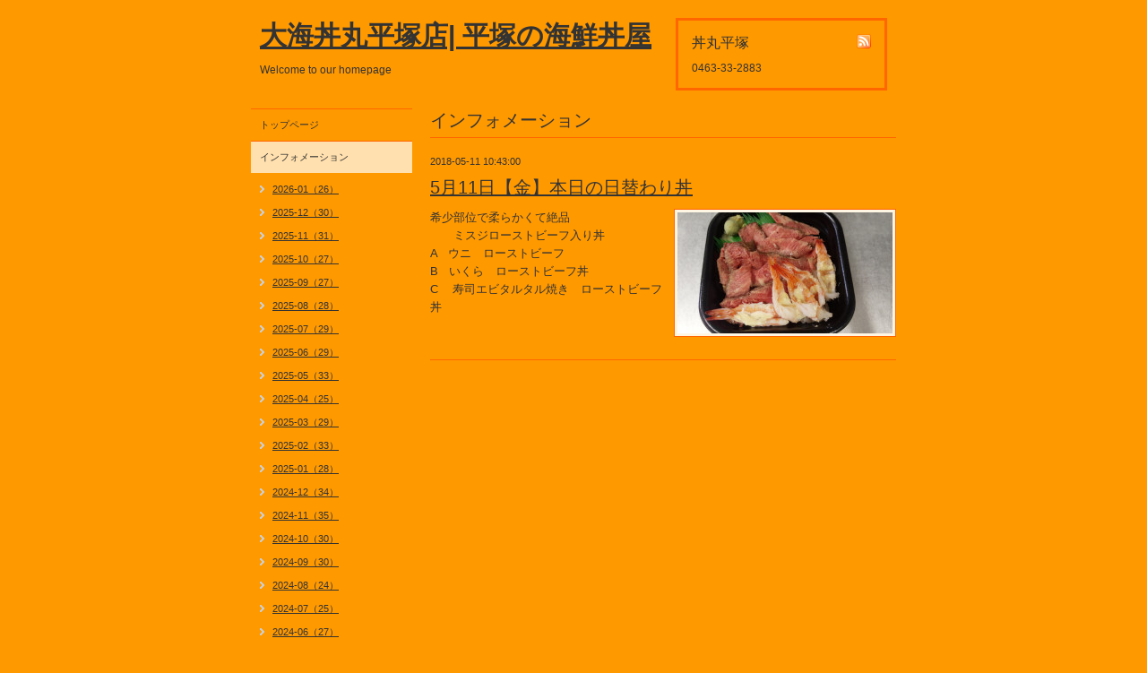

--- FILE ---
content_type: text/html; charset=utf-8
request_url: https://donmaru-hiratsuka.com/info/2046980
body_size: 2835
content:
<!DOCTYPE html PUBLIC "-//W3C//DTD XHTML 1.0 Transitional//EN" "http://www.w3.org/TR/xhtml1/DTD/xhtml1-transitional.dtd">
<html xmlns="http://www.w3.org/1999/xhtml" xml:lang="ja" lang="ja">
<head>
<meta http-equiv="Content-Type" content="text/html; charset=UTF-8" />
<title>5月11日【金】本日の日替わり丼 - 大海丼丸平塚店| 平塚の海鮮丼屋</title>
<meta name="keywords" content="丼丸平塚,海鮮平塚,平塚海鮮,海鮮丼平塚,平塚海鮮丼,マグロ平塚,いくら平塚,ウニ平塚,サーモン平塚,穴子平塚,寿司平塚,平塚寿司,サーモン平塚,平塚サーモン" />
<meta name="description" content="希少部位で柔らかくて絶品　　ミスジローストビーフ入り丼A  ウニ　ローストビーフB  いくら　ローストビーフ丼C  寿司エビタルタル焼き　ローストビーフ丼" />
<meta property="og:title" content="5月11日【金】本日の日替わり丼" />
<meta property="og:image" content="https://cdn.goope.jp/34955/180511151008-5af533c0ca679.jpg" />
<meta property="og:site_name" content="大海丼丸平塚店| 平塚の海鮮丼屋" />
<meta http-equiv="content-style-type" content="text/css" />
<meta http-equiv="content-script-type" content="text/javascript" />

<link rel="alternate" type="application/rss+xml" title="大海丼丸平塚店| 平塚の海鮮丼屋 / RSS" href="/feed.rss" />
<style type="text/css" media="all">@import "/style.css?232039-1542776436";</style>
<script type="text/javascript" src="/js/jquery.js"></script>
<script type="text/javascript" src="/js/tooltip.js"></script>
<script type="text/javascript" src="/js/thickbox.js"></script>
</head>

<body id="info">

<div id="wrapper">
<div id="wrapper_inner">

<!-- ヘッダー部分ここから // -->
<div id="header">
<div id="header_inner">

  <div class="shop_title">
    <div class="shop_rss"><a href="/feed.rss"><img src="/img/icon/rss.png" /></a></div>
    <div class="shop_name">丼丸平塚</div>
    <div class="shop_tel">0463-33-2883</div>
  </div>

  <div class="site_title">
    <h1 class="site_logo"><a href="https://donmaru-hiratsuka.com">大海丼丸平塚店| 平塚の海鮮丼屋</a></h1>
    <div class="site_description">Welcome to our homepage</div>
  </div>

  <br class="clear" />

</div>
</div>
<!-- // ヘッダー部分ここまで -->


<div id="contents">
<div id="contents_inner">


  <!-- メイン部分ここから -->
  <div id="main">
  <div id="main_inner">

    


    
    <!----------------------------------------------

      ページ：インフォメーション

    ---------------------------------------------->
    <h2 class="page_title">インフォメーション</h2>
    <div class="info_area">
    <div class="autopagerize_page_element">

      
      <div class="info">
        <div class="info_date">
          2018-05-11 10:43:00
        </div>
        <div class="info_title">
          <a href="/info/2046980">5月11日【金】本日の日替わり丼</a>
        </div>
        <div class="info_body">
          <a href='//cdn.goope.jp/34955/180511151008-5af533c0ca679.jpg' class='thickbox'><img src='//cdn.goope.jp/34955/180511151008-5af533c0ca679_m.jpg' alt='DSC_1172.jpg'/></a>
          <p>希少部位で柔らかくて絶品</p>
<p>　　ミスジローストビーフ入り丼</p>
<p>A &nbsp; ウニ　ローストビーフ</p>
<p>B &nbsp; いくら　ローストビーフ丼</p>
<p>C &nbsp; &nbsp;寿司エビタルタル焼き　ローストビーフ丼</p>
        <br class="clear" />
        </div>
      </div>
      

    </div>
    </div>
    


    


    


    


    


    


    


    


    


    


  </div>
  </div>
  <!-- // メイン部分ここまで -->

</div>
</div>
<!-- // contents -->


<!-- ナビゲーション部分ここから // -->
<div id="navi">
<div id="navi_inner">
  <ul>
    
    <li><a href="/"  class="navi_top">トップページ</a></li>
    
    <li><a href="/info"  class="navi_info active">インフォメーション</a><ul class="sub_navi">
<li><a href='/info/2026-01'>2026-01（26）</a></li>
<li><a href='/info/2025-12'>2025-12（30）</a></li>
<li><a href='/info/2025-11'>2025-11（31）</a></li>
<li><a href='/info/2025-10'>2025-10（27）</a></li>
<li><a href='/info/2025-09'>2025-09（27）</a></li>
<li><a href='/info/2025-08'>2025-08（28）</a></li>
<li><a href='/info/2025-07'>2025-07（29）</a></li>
<li><a href='/info/2025-06'>2025-06（29）</a></li>
<li><a href='/info/2025-05'>2025-05（33）</a></li>
<li><a href='/info/2025-04'>2025-04（25）</a></li>
<li><a href='/info/2025-03'>2025-03（29）</a></li>
<li><a href='/info/2025-02'>2025-02（33）</a></li>
<li><a href='/info/2025-01'>2025-01（28）</a></li>
<li><a href='/info/2024-12'>2024-12（34）</a></li>
<li><a href='/info/2024-11'>2024-11（35）</a></li>
<li><a href='/info/2024-10'>2024-10（30）</a></li>
<li><a href='/info/2024-09'>2024-09（30）</a></li>
<li><a href='/info/2024-08'>2024-08（24）</a></li>
<li><a href='/info/2024-07'>2024-07（25）</a></li>
<li><a href='/info/2024-06'>2024-06（27）</a></li>
<li><a href='/info/2024-05'>2024-05（30）</a></li>
<li><a href='/info/2024-04'>2024-04（27）</a></li>
<li><a href='/info/2024-03'>2024-03（29）</a></li>
<li><a href='/info/2024-02'>2024-02（28）</a></li>
<li><a href='/info/2024-01'>2024-01（27）</a></li>
<li><a href='/info/2023-12'>2023-12（33）</a></li>
<li><a href='/info/2023-11'>2023-11（25）</a></li>
<li><a href='/info/2023-10'>2023-10（26）</a></li>
<li><a href='/info/2023-09'>2023-09（28）</a></li>
<li><a href='/info/2023-08'>2023-08（29）</a></li>
<li><a href='/info/2023-07'>2023-07（25）</a></li>
<li><a href='/info/2023-06'>2023-06（25）</a></li>
<li><a href='/info/2023-05'>2023-05（22）</a></li>
<li><a href='/info/2023-04'>2023-04（37）</a></li>
<li><a href='/info/2023-03'>2023-03（34）</a></li>
<li><a href='/info/2023-02'>2023-02（27）</a></li>
<li><a href='/info/2023-01'>2023-01（34）</a></li>
<li><a href='/info/2022-12'>2022-12（34）</a></li>
<li><a href='/info/2022-11'>2022-11（27）</a></li>
<li><a href='/info/2022-10'>2022-10（31）</a></li>
<li><a href='/info/2022-09'>2022-09（39）</a></li>
<li><a href='/info/2022-08'>2022-08（34）</a></li>
<li><a href='/info/2022-07'>2022-07（36）</a></li>
<li><a href='/info/2022-06'>2022-06（38）</a></li>
<li><a href='/info/2022-05'>2022-05（32）</a></li>
<li><a href='/info/2022-04'>2022-04（40）</a></li>
<li><a href='/info/2022-03'>2022-03（35）</a></li>
<li><a href='/info/2022-02'>2022-02（29）</a></li>
<li><a href='/info/2022-01'>2022-01（36）</a></li>
<li><a href='/info/2021-12'>2021-12（43）</a></li>
<li><a href='/info/2021-11'>2021-11（38）</a></li>
<li><a href='/info/2021-10'>2021-10（42）</a></li>
<li><a href='/info/2021-09'>2021-09（32）</a></li>
<li><a href='/info/2021-08'>2021-08（38）</a></li>
<li><a href='/info/2021-07'>2021-07（44）</a></li>
<li><a href='/info/2021-06'>2021-06（40）</a></li>
<li><a href='/info/2021-05'>2021-05（41）</a></li>
<li><a href='/info/2021-04'>2021-04（42）</a></li>
<li><a href='/info/2021-03'>2021-03（41）</a></li>
<li><a href='/info/2021-02'>2021-02（33）</a></li>
<li><a href='/info/2021-01'>2021-01（31）</a></li>
<li><a href='/info/2020-12'>2020-12（39）</a></li>
<li><a href='/info/2020-11'>2020-11（35）</a></li>
<li><a href='/info/2020-10'>2020-10（44）</a></li>
<li><a href='/info/2020-09'>2020-09（40）</a></li>
<li><a href='/info/2020-08'>2020-08（36）</a></li>
<li><a href='/info/2020-07'>2020-07（34）</a></li>
<li><a href='/info/2020-06'>2020-06（39）</a></li>
<li><a href='/info/2020-05'>2020-05（43）</a></li>
<li><a href='/info/2020-04'>2020-04（38）</a></li>
<li><a href='/info/2020-03'>2020-03（37）</a></li>
<li><a href='/info/2020-02'>2020-02（33）</a></li>
<li><a href='/info/2020-01'>2020-01（39）</a></li>
<li><a href='/info/2019-12'>2019-12（34）</a></li>
<li><a href='/info/2019-11'>2019-11（34）</a></li>
<li><a href='/info/2019-10'>2019-10（43）</a></li>
<li><a href='/info/2019-09'>2019-09（37）</a></li>
<li><a href='/info/2019-08'>2019-08（38）</a></li>
<li><a href='/info/2019-07'>2019-07（32）</a></li>
<li><a href='/info/2019-06'>2019-06（36）</a></li>
<li><a href='/info/2019-05'>2019-05（35）</a></li>
<li><a href='/info/2019-04'>2019-04（32）</a></li>
<li><a href='/info/2019-03'>2019-03（42）</a></li>
<li><a href='/info/2019-02'>2019-02（43）</a></li>
<li><a href='/info/2019-01'>2019-01（40）</a></li>
<li><a href='/info/2018-12'>2018-12（40）</a></li>
<li><a href='/info/2018-11'>2018-11（39）</a></li>
<li><a href='/info/2018-10'>2018-10（41）</a></li>
<li><a href='/info/2018-09'>2018-09（40）</a></li>
<li><a href='/info/2018-08'>2018-08（42）</a></li>
<li><a href='/info/2018-07'>2018-07（30）</a></li>
<li><a href='/info/2018-06'>2018-06（41）</a></li>
<li><a href='/info/2018-05'>2018-05（39）</a></li>
<li><a href='/info/2018-04'>2018-04（40）</a></li>
<li><a href='/info/2018-03'>2018-03（40）</a></li>
<li><a href='/info/2018-02'>2018-02（43）</a></li>
<li><a href='/info/2018-01'>2018-01（40）</a></li>
<li><a href='/info/2017-12'>2017-12（34）</a></li>
<li><a href='/info/2017-11'>2017-11（40）</a></li>
<li><a href='/info/2017-10'>2017-10（44）</a></li>
<li><a href='/info/2017-09'>2017-09（42）</a></li>
<li><a href='/info/2017-08'>2017-08（37）</a></li>
<li><a href='/info/2017-07'>2017-07（38）</a></li>
<li><a href='/info/2017-06'>2017-06（44）</a></li>
<li><a href='/info/2017-05'>2017-05（40）</a></li>
<li><a href='/info/2017-04'>2017-04（43）</a></li>
<li><a href='/info/2017-03'>2017-03（46）</a></li>
<li><a href='/info/2017-02'>2017-02（36）</a></li>
<li><a href='/info/2017-01'>2017-01（45）</a></li>
<li><a href='/info/2016-12'>2016-12（45）</a></li>
<li><a href='/info/2016-11'>2016-11（41）</a></li>
<li><a href='/info/2016-10'>2016-10（42）</a></li>
<li><a href='/info/2016-09'>2016-09（42）</a></li>
<li><a href='/info/2016-08'>2016-08（44）</a></li>
<li><a href='/info/2016-07'>2016-07（34）</a></li>
<li><a href='/info/2016-06'>2016-06（27）</a></li>
<li><a href='/info/2016-05'>2016-05（3）</a></li>
<li><a href='/info/2016-04'>2016-04（1）</a></li>
</ul>
</li>
    
    <li><a href="/menu"  class="navi_menu">メニュー</a></li>
    
    <li><a href="/calendar"  class="navi_calendar">カレンダー</a></li>
    
    <li><a href="/about"  class="navi_about">店舗情報</a></li>
    
    <li><a href="/coupon"  class="navi_coupon">クーポン</a></li>
    
    <li><a href="/free/parking"  class="navi_free free_177093">駐車場について</a></li>
    
  </ul>
  <br class="clear" />
</div>
<!-- ナビゲーションパーツここから // -->

<!-- // ナビゲーションパーツここまで -->
</div>
<!-- // ナビゲーション部分ここまで -->


<!-- サイドバー部分ここから // -->
<div id="sidebar">
<div id="sidebar_inner">

  <div class="today_area">
    <div class="today_title">2026.02.01 Sunday</div>
    
  </div>

  <div class="qr_area">
    <div class="qr_title">携帯サイト</div>
    <div class="qr_img"><img src="//r.goope.jp/qr/donmaru-hiratuka"width="100" height="100" /></div>
  </div>

  <div class="counter_area">
    <div class="counter_title">カウンター</div>
    <div class="counter_today">
      Today: <span class="num">314</span>
    </div>
    <div class="counter_yesterday">
      Yesterday: <span class="num">1717</span>
    </div>
    <div class="counter_total">
      Total: <span class="num">3655274</span>
    </div>
  </div>

</div>
</div>
<!-- // サイドバー部分ここまで -->


<!-- フッター部分ここから // -->
<div id="footer">
<div id="footer_inner">

  <div class="copyright">
    &copy;2026 <a href="https://donmaru-hiratsuka.com">丼丸平塚</a>. All Rights Reserved.
  </div>

  <div class="powered_sns">
    <span class="powered">
      Powered by 
      <a href="https://goope.jp/">グーペ</a> / <a href="https://admin.goope.jp/">Admin</a>
    </span>
    <span class="social_wrap">   
      

           

      
      <a href="https://www.instagram.com/donmaruhiratsuka/" target="_blank">
        <span class="icon-instagram"></span>
      </a>
         
    </span>                   
  </div>

  <br class="clear" />

</div>
</div>
<!-- // フッター部分ここまで -->

</div>
</div>

</body>
</html>


--- FILE ---
content_type: text/css; charset=utf-8
request_url: https://donmaru-hiratsuka.com/style.css?232039-1542776436
body_size: 5281
content:
/* -----------------------------------------

  Goope Style / Simple
  2011.09.06
  paperboy&co.

----------------------------------------- */

* {
	margin: 0;
	padding: 0;
	}


img {
	border: none;
	vertical-align: middle;
	}

br.clear {
	font-size: 0;
	line-height: 0;
	clear: both;
	}




/* ---------------------------------

	センタリング
	2カラム
	左ナビゲーション

--------------------------------- */

div#wrapper {
	width: 760px;
	margin: 0 auto;
	}

div#main {
	float: right;
	width: 540px;
	}

div#navi {
	float: left;
	width: 200px;
	}

div#sidebar {
	float: left;
	clear: left;
	width: 200px;
	}

div#footer {
	clear: both;
	width: 100%;
	}







/* --------------------------------------
	HTML再定義
--------------------------------------- */
body {
  background: #ff9900;
  color: #333333;
  font-size: 13px;
  font-family: arial,'hiragino kaku gothic pro','ヒラギノ角ゴ pro w3','ＭＳ Ｐゴシック';
  word-wrap: break-word;
  background-image: none;
}



a:link {
	color: #333333;
	text-decoration: underline;
	}
a:visited {
	color: #333333;
	text-decoration: underline;
	}
a:hover {
	color: #000000;
	text-decoration: none;
	}
a:active {
	color: #000000;
	text-decoration: none;
	outline: none;
	position: relative;
	top: 1px;
	}


/* --------------------------------------
	テーマ別レイアウト
--------------------------------------- */

#wrapper {
	}
	#wrapper_inner {
		margin: 0 10px;
		}

	#header {
		padding: 20px 0;
		}
		#header_inner {
			margin: 0 10px;
			}

		#contents {
			}

		#main {
			margin-bottom: 20px;
			}
			#main_inner {
				margin: 0 10px;
				}

		#navi {
			margin-bottom: 20px;
			}
			#navi_inner {
				margin: 0 10px;
				}
			#navi_parts {
				margin: 10px 0px;
				}
			.navi_parts_detail {
				margin-bottom:5px;
				text-align:center;
				}

		#sidebar {
			margin-bottom: 20px;
			}
			#sidebar_inner {
				margin: 0 10px;
				}

	#footer {
		padding: 10px 0;
		border-top: 2px solid #ff6600;
		}
		#footer_inner {
			margin: 0 10px;
			}

  .line-it-button {
    padding-bottom: 10px;
  }

/* --------------------------------------
	ヘッダー
--------------------------------------- */

.shop_title {
	float: right;
	margin: 0 10px 0 0;
	padding: 15px;
	width: 200px;
	border: 3px solid #ff6600;
	}
.shop_rss {
  width: 16px;
  height: 16px;
  float: right;
  margin: 0 0 0 20px;
}
.shop_name {
  font-size: 16px;
  margin: 0 0 10px 0;
}

.shop_tel {
  font-size: 12px;
}


.site_title {
	float: left;
	margin: 0 0 0 10px;
	}
	h1.site_logo {
		font-size: 30px;
		}
		h1.site_logo a {
			}
.site_description {
  font-size: 12px;
  margin-top: 10px;
}




/* --------------------------------------
	メイン
--------------------------------------- */

#main h2.page_title {
	font: 20px 'Georgia';
	margin: 0 0 20px 0;
	padding: 0 0 5px 0;
	border-bottom: 1px solid #ff6600;
	color: #333333;
	}


/* --------------------------------------
	#ナビゲーション
--------------------------------------- */

	#navi ul {
		margin: 0;
		list-style-type: none;
		border-top: 1px solid #ff6600;
		}
		#navi ul li {
			border-bottom: 1px solid #ff6600;
			}

			#navi ul li a {
				height: 100%;
				display: block;
				margin: 0 0 0 0;
				padding: 10px 10px 10px 10px;
				font-size: 11px;
				text-decoration: none;
				background: #ff9900;
				}

			#navi ul li a.navi_top {
				background: #ff9900;
				}
			#navi ul li a.navi_info {
				background: #ff9900;
				}
			#navi ul li a.navi_calendar {
				background: #ff9900;
				}
			#navi ul li a.navi_menu {
				background: #ff9900;
				}
			#navi ul li a.navi_photo {
				background: #ff9900;
				}
			#navi ul li a.navi_about {
				background: #ff9900;
				}
			#navi ul li a.navi_contact {
				background: #ff9900;
				}
			#navi ul li a.navi_free {
				background: #ff9900;
				}
			#navi ul li a.navi_links {
				background: #ff9900;
				}
            #navi ul li a.navi_melmaga {
                background: #ff9900;
                }
            #navi ul li a.navi_coupon {
                background: #ff9900;
                }
            #navi ul li a.navi_recruit {
                background: #ff9900;
                }
            #navi ul li a.navi_reservation {
                background: #ff9900;
                }



			#navi ul li a:hover {
				background-color: #fff5e3;
				}

			body#top #navi ul li a.navi_top {
				background: #ffe0ae;
				}
			body#info #navi ul li a.navi_info {
				background: #ffe0ae;
				}
			body#calendar #navi ul li a.navi_calendar {
				background: #ffe0ae;
				}
			body#menu #navi ul li a.navi_menu {
				background: #ffe0ae;
				}
			body#photo #navi ul li a.navi_photo {
				background: #ffe0ae;
				}
			body#about #navi ul li a.navi_about {
				background: #ffe0ae;
				}
			body#contact #navi ul li a.navi_contact {
				background: #ffe0ae;
				}
			body#free #navi ul li a.navi_free {
				background: #ffe0ae;
				}
            body#melmaga #navi ul li a.navi_melmaga {
                background: #ffe0ae;
                }
            body#coupon #navi ul li a.navi_coupon {
                background: #ffe0ae;
                }
            body#recruit #navi ul li a.navi_recruit {
                background: #ffe0ae;
                }
            body#reservation #navi ul li a.navi_reservation {
                background: #ffe0ae;
                }

	#navi ul.sub_navi {
		margin: 10px 0;
		border-top: none;
		}
		#navi ul.sub_navi li {
			margin: 0 0 10px 0;
			border-bottom: none;
			}
		#navi ul.sub_navi li a {
			display: inline-block;
			padding: 0 0 0 24px;
			font-size: 11px;
			background: url(/img/list/nomal.gif) no-repeat 10px 3px;
			text-decoration: underline;
			}
		#navi ul.sub_navi li a:hover {
			background: url(/img/list/hover.gif) no-repeat 10px 3px;
			}

	/* フリーページナビゲーション用 */
	
    a.navi_free{
        background-color: #ff9900 !important;

        
    }

    a.navi_free:hover {
        background-color: #fff5e3 !important;

        
    }

    body.id_177093 a.free_177093 {
        background-color: #ffe0ae !important;

        color: #333333 !important;

    }



/* --------------------------------------
	サイドバー
--------------------------------------- */

/* today */
.today_area {
  border: 3px solid #ff6600;
  padding: 10px;
}


	.today_title {
		font-size: 12px;
		font-weight: bolder;
		text-align: center;
		}

	.today_schedule {
		margin: 10px 0 0 0;
		padding: 10px 0 0 0;
		border-top: 1px solid #ff6600;
		}
		.today_schedule_title {
			margin: 0 0 5px 0;
			font-size: 12px;
			}
		.today_schedule_body {
			font-size: 11px;
			}

/* QRコード */
.qr_area {
  border: 3px solid #ff6600;
  margin: 10px 0;
  padding: 10px;
}


	.qr_title {
		font-size: 12px;
		font-weight: bolder;
		text-align: center;
		margin: 0 0 10px 0;
		}

	.qr_img {
		text-align: center;
		}


/* カウンター */
.counter_area {
  border: 3px solid #ff6600;
  margin: 10px 0;
  padding: 10px;
}

	.counter_title {
		font-size: 12px;
		font-weight: bolder;
		text-align: center;
		margin: 0 0 10px 0;
		}
	.counter_today {
		}
		.counter_today span.num {
			font-weight: bolder;
			}
	.counter_yesterday {
		}
		.counter_yesterday span.num {
			font-weight: bolder;
			}
	.counter_total {
		}
		.counter_total span.num {
			font-weight: bolder;
			}


/* --------------------------------------
    #フッター
--------------------------------------- */
.copyright {
  margin: 10px;
  float: left;
  font-size: 11px;
}
.powered {
}

    .powered_sns {
        margin: 10px;
        float: right;
        font-size: 11px;
        }

/* --------------------------------------
  ソーシャルアイコン
--------------------------------------- */

@font-face {
    font-family: 'icomoon';
    src: url('/css/social-icon-fonts/social-icon.eot?3koa62');
    src: url('/css/social-icon-fonts/social-icon.eot?3koa62#iefix') format('embedded-opentype'),
         url('/css/social-icon-fonts/social-icon.ttf?3koa62') format('truetype'),
         url('/css/social-icon-fonts/social-icon.woff?3koa62') format('woff'),
         url('/css/social-icon-fonts/social-icon.svg?3koa62#icomoon') format('svg');
    font-weight: normal;
    font-style: normal;
    }

[class^="icon-"], [class*=" icon-"] {
    /* use !important to prevent issues with browser extensions that change fonts */
    font-family: 'icomoon' !important;
    speak: none;
    font-style: normal;
    font-weight: normal;
    font-variant: normal;
    text-transform: none;
    line-height: 1;

    /* Better Font Rendering =========== */
    -webkit-font-smoothing: antialiased;
    -moz-osx-font-smoothing: grayscale;
    }

.icon-instagram:before {
    content: "\e900";
    }

.icon-facebook:before {
    content: "\e901";
    }

.icon-twitter:before {
    content: "\e902";
    }

.social_wrap {
    font-size: 16px;
    margin: 0 0 0 10px;
    }

.social_wrap a:link {
    color: #333333;
    text-decoration: none;
    }



/* --------------------------------------
	トップ
--------------------------------------- */

.welcome_area {
	margin-bottom: 20px;
	}
	.slideshow {
		margin: 0 0 20px 0;
		padding: 10px;
		background: #fff5e3;
		}
	.message {
		font-size: 13px;
		line-height: 20px;
		padding: 10px;
		}

.information_area {
	}
	.information_area ul {
		margin: 10px 0 20px 20px;
		}
		.information_area ul li {
			margin: 10px 0 0 0;
			}


/* --------------------------------------
	インフォメーション
--------------------------------------- */

.info_area {
	}

	.info {
		margin: 0 0 20px 0;
		padding: 0 0 20px 0;
		border-bottom: 1px solid #ff6600;
		}

		.info_date {
			font-size: 11px;
			margin: 0 0 10px 0;
			}
		.info_title {
			font-size: 20px;
			margin: 0 0 10px 0;
			}
		.info_body {
			font-size: 13px;
			line-height: 20px;
			}
			.info_body img {
				float: right;
				margin: 0 0 5px 5px;
				padding: 3px;
				border: 1px solid #ff6600;
				background: #fff5e3;
				}
			.info_body img:hover {
				border: 1px solid #ff6600;
				background: #ffe0ae;
				}


/* --------------------------------------
	カレンダー
--------------------------------------- */

.calendar_area {
	margin: 0 0 20px 0;
	}

	.calendar_header {
		margin: 0 0 20px 0;
		text-align: center;
		}

	.table_calendar {
		}
		.table_calendar th {
			text-align: center;
			font-size: 10px;
			border-bottom: 1px solid #ff6600;
			padding: 0 0 5px 0;
			}
			.table_calendar th.sun {
				color: #ff3355;
				}
			.table_calendar th.sat {
				color: #0066cc;
				}
		.table_calendar td {
			border-bottom: 1px solid #ff6600;
			border-left: 1px solid #ff6600;
			width: 14%;
			height: 70px;
			text-align: center;
			padding: 0 0 5px 0;
			}
			.table_calendar td:hover {
				background: #fff5e3;
				}
				.table_calendar td img {
					padding: 2px;
					}
				.table_calendar td img:hover {
					border: 2px solid #ff6600;
					padding: 0;
					}

			.table_calendar td.sun {
				}
			.table_calendar td.sat {
				border-right: 1px solid #ff6600;
				}
			.table_calendar td p.day {
				font-size: 14px;
				line-height: 14px;
				margin: 2px 5px 0 5px;
				padding: 0;
				text-align: right;
				}
				.table_calendar td.sun p.day {
					color: #ff3355;
					}
				.table_calendar td.sat p.day {
					color: #0066cc;
					}

.schedule_area {
	}
	.schedule {
		margin: 0 0 20px 0;
		}
		.schedule_date {
			font-size: 12px;
			color: #333333;
			margin: 0 0 10px 0;
			padding: 0 0 5px 5px;
			border-bottom: 1px solid #ff6600;
			}
		.schedule ul {
			margin: 0 0 0 40px;
			}
			.schedule ul li {
				margin: 5px 0;
				font-size: 13px;
				line-height: 20px;
				}
				.schedule_time {
					font-size: 12px;
					}
				.schedule_title {
					font-size: 14px;
					}


	.schedule_detail {
		margin: 0 0 20px 0;
		padding: 0 0 20px 0;
		border-bottom: 1px solid #ff6600;
		}

		.schedule_detail_date {
			font-size: 11px;
			margin: 0 0 10px 0;
			}
		.schedule_detail_category {
			font-size: 12px;
			margin: 0 0 10px 0;
			}
		.schedule_detail_title {
			font-size: 20px;
			margin: 0 0 10px 0;
			}
		.schedule_detail_body {
			font-size: 13px;
			line-height: 20px;
			}
			.schedule_detail_body img {
				float: right;
				margin: 0 0 5px 5px;
				padding: 3px;
				border: 1px solid #ff6600;
				background: #fff5e3;
				}
			.schedule_detail_body img:hover {
				border: 1px solid #ff6600;
				background: #ffe0ae;
				}


/* --------------------------------------
	メニュー
--------------------------------------- */

.menu_area {
	margin-bottom: 20px;
	border-bottom: 1px solid #ff6600;
	}

	.menu_list {
		margin: 0 0 20px 0;
		padding: 15px;
		border: 1px solid #ff6600;
		}

	.menu_category {
		margin: 0 0 0 0;
		padding: 0 0 5px 0;
		border-bottom: 1px solid #ff6600;
		font-size: 14px;
		}

	.menu {
		padding: 0 10px 10px 10px;
		border-bottom: 1px solid #ff6600;
		}

		.menu_price {
			float: right;
			font-size: 14px;
			font-weight: bolder;
			line-height: 24px;
			margin-top: 10px;
			}
		.menu_title {
			float: left;
			font-size: 14px;
			font-weight: bolder;
			line-height: 24px;
			margin-top: 10px;
			}

		.menu_body {
			clear: both;
			font-size: 12px;
			line-height: 18px;
			width: 100%;
			}
			.menu_body img {
				float: left;
				margin: 0 10px 0 0;
				padding: 3px;
				border: 1px solid #ff6600;
				background: #fff5e3;
				}
			.menu_photo img:hover {
				border: 1px solid #ff6600;
				background: #ffe0ae;
				}


/* --------------------------------------
	フォトギャラリー
--------------------------------------- */

.photo_area {
	margin-bottom: 20px;
	}

	.album {
		margin: 0 0 20px 0;
		padding: 10px 0 10px 0px;
		}

	.album_title {
		margin: 0 0 10px 0;
		padding: 0 0 5px 0;
		border-bottom: 1px solid #ff6600;
		font-size: 14px;
		}

		.album img {
			margin: 3px;
			padding: 1px;
			border: 1px solid #ff6600;
			background: #fff5e3;
			}
			.album img:hover {
				border: 1px solid #ff6600;
				background: #ffe0ae;
				}

	.photo {
		margin: 0 0 20px 0;
		padding: 0 0 20px 0;
		border-bottom: 1px solid #ff6600;
		}

		.photo_image {
			margin: 0 0 5px 0;
			text-align: center;
			}
			.photo_image img {
				background: #fff;
				border: 1px solid #ff6600;
				padding: 7px;
				}

		.photo_date {
			font-size: 10px;
			margin: 0 0 0px 0;
			text-align: right;
			}

		.photo_title {
			font-size: 14px;
			margin: 0 0 10px 0;
			}

		.photo_body {
			font-size: 12px;
			line-height: 20px;
			}


/* --------------------------------------
	クーポン
--------------------------------------- */

.coupon_area {
	}

	.coupon {
		padding: 10px;
		margin-bottom: 20px;
		border: 1px solid #ff6600;
		}

		.coupon_image {
			}
			.coupon_image img {
				margin-bottom: 10px;
				}

		.coupon_qr {
			width: 110px;
			float: left;
			}

		.coupon_body {
			}

		.coupon_title {
			margin-bottom: 10px;
			font-size: 14px;
			}

		.coupon_body ul {
			}
			.coupon_body ul li {
				list-style-type: none;
				}
			.coupon_body ul li span {
				font-weight: bolder;
				}


/* --------------------------------------
	店舗情報
--------------------------------------- */

.about_area {
	}

	.map {
		width: 500px;
		margin: 0 0 10px 0;
		padding: 10px;
		background: #ffe0ae;
		}

	.detail {
		margin: 0 0 10px 0;
		}

		.table_detail {
			border-top: 1px solid #ff6600;
			}
			.table_detail th {
				text-align: right;
				white-space: nowrap;
				padding: 10px;
				border-bottom: 1px solid #ff6600;
				font-size: 11px;
				}
			.table_detail td {
				padding: 10px;
				border-bottom: 1px solid #ff6600;
				border-left: 1px solid #ff6600;
				}


/* --------------------------------------
	お問い合わせ
--------------------------------------- */

.contact_area {
	margin: 0px 0px 10px 0px;
	border: 0px;
	padding:0px;
	display: block;
	clear: both;
	overflow: hidden;
	line-height: 17px;
	}

.contact_message {
	padding: 0px 0px 20px 10px;
	font-size: 12px;
	line-height: 30px;
	}

.contact_form {
	margin: 0px;
	padding: 0px 0px 0px 5px;
	}

		.contact_area label {
			margin: 0px 0px 5px 0px;
			}

		.contact_area input {
			margin: 0px 5px 0px 0px;
			font-size: 14px;
			padding: 5px;
			vertical-align: middle;
			}

		.contact_area textarea {
			margin: 0px;
			font-size: 14px;
			padding: 5px;
			}

		.contact_name {
			width: 100px;
			margin: 0px;
			padding: 0px;
			}
		.contact_email {
			width: 200px;
			margin: 0px;
			padding: 0px;
			}
		.contact_tel {
			width: 200px;
			margin: 0px;
			padding: 0px;
			}
		.contact_body {
			width: 400px;
			height: 100px;
			margin: 0px;
			padding: 0px;
			}

		.button_area {
			text-align: center;
			padding: 5px 0px;
			}
			.button {
				}

		.contact_small {
			width: 100px;
			margin: 0px;
			padding: 0px;
			}
		.contact_medium {
			width: 200px;
			margin: 0px;
			padding: 0px;
			}
		.contact_large {
			height: 100px;
			width: 400px;
			margin: 0px;
			padding: 0px;
			}

		.checkbox {
			margin: 0px;
			display: block;
			clear: both;
			padding: 0px 0px 5px 0px;
			}
			.checkbox input {
				display: inline;
				float: left;
				font-size: 14px;
				margin: 0px 5px 0px 0px;
				padding: 5px;
				width: 13px;
				border: none;
				}
			.checkbox label {
				display: block;
				width: 460px;
				float: left;
				margin: 0px 0px 5px 0px;
				}

		.radio {
			margin: 0px;
			display: block;
			clear: both;
			padding: 0px 0px 5px 0px;
			}
			.radio input {
				display: inline;
				float: left;
				font-size: 14px;
				margin: 0px 5px 0px 0px;
				padding: 5px;
				width: 13px;
				border: none;
				}
			.radio span {
				display: block;
				width: 460px;
				float: left;
				margin: 0px 0px 5px 0px;
				}


/* --------------------------------------
    予約ページ
--------------------------------------- */
.reservation_area {
    margin: 0px 0px 10px 0px;
    border: 0px;
    padding:0px;
    display: block;
    clear: both;
    overflow: hidden;
    line-height: 17px;
    }


.reservation_message {
    padding: 0px 0px 20px 10px;
    font-size: 12px;
    line-height: 30px;
    }

.reservation_form {
    margin: 0px;
    padding: 0px 0px 0px 5px;
}
    .reservation_form .reservation_area label {
        margin: 0px 0px 5px 0px;
        }
    .reservation_form .reservation_area input {
        margin: 0px 5px 0px 0px;
        font-size: 14px;
        padding: 5px;
        vertical-align: middle;
        }

    .reservation_form .reservation_area textarea {
        margin: 0px;
        font-size: 14px;
        padding: 5px;
        }
    .reservation_form .reservation_name {
        width: 100px;
        margin: 0px;
        padding: 0px;
        }
    .reservation_form .reservation_email {
        width: 200px;
        margin: 0px;
        padding: 0px;
        }
    .reservation_form .reservation_tel {
        width: 200px;
        margin: 0px;
        padding: 0px;
        }
    .reservation_form .reservation_memo {
        width: 400px;
        height: 100px;
        margin: 0px;
        padding: 0px;
        }
    .reservation_form .button_area {
        text-align: center;
        padding: 5px 0px;
        }
        .button {
            }
    .reservation_form .reservation_small {
        width: 100px;
        margin: 0px;
        padding: 0px;
        }
    .reservation_form .reservation_medium {
        width: 200px;
        margin: 0px;
        padding: 0px;
        }
    .reservation_form .reservation_large {
        height: 100px;
        width: 400px;
        margin: 0px;
        padding: 0px;
        }

.reservation_info .reservation_tel_number {
    background: url(/img/menu/tel.gif) no-repeat 0 0;
    font-family: Arial Black;
    font-size: 16px;
    font-weight: bold;
    padding: 3px 5px 5px 30px;
    margin-top: 0px;
}
.reservation_info .reservation_tel_time {
    border: 1px solid #DD6669;
    padding: 10px;
}
.reservation_list .reservation_title {
    font-size: 14px;
    font-weight: bolder;
    line-height: 24px;
    padding: 10px 0;
}



/* --------------------------------------
	pager
--------------------------------------- */

.pager {
	text-align: center;
	white-space: nowrap;
	padding: 5px 0;
	font-size: 16px;
	line-height: 16px;
	font-family: Arial;
	}

	.pager a {
		margin: 0 2px;
		padding: 3px 5px;
		text-decoration: underline;
		}
		.pager a:hover {
			text-decoration: none;
			}

	.pager a.next {
		margin: 0 2px;
		padding: 3px 5px;
		text-decoration: none;
		}
		.pager a.next:hover {
			text-decoration: none;
			}

	.pager a.chk {
		margin: 0 2px;
		padding: 3px 5px;
		background: #ff9900;
		color: #333333;
		text-decoration: none;
		}


/*--------------------------------
	AutoPagerize
--------------------------------*/

.autopagerize_page_element {
	clear: both;
	}

#main hr {
	border: none;
	margin-top: 20px;
	}
.autopagerize_link {
	margin-bottom: 20px;
	}



/*--------------------------------
	Slide
--------------------------------*/

#mySlideshow {
	width: 500px;
	height: 300px;
	z-index:5;
	margin: 0 auto;
	}

.jdSlideshow {
	display: none;
	overflow: hidden;
	position: relative;
	}

.jdSlideshow img {
	border: 0;
	margin: 0;
	}

.jdSlideshow .slideElement {
	width: 100%;
	height: 100%;
	background-color: #000;
	background-repeat: no-repeat;
	}

.jdSlideshow .loadingElement {
	width: 100%;
	height: 100%;
	position: absolute;
	left: 0;
	top: 0;
	background-color: #000;
	background-repeat: no-repeat;
	background-position: center center;
	background-image: url(/img/loading.gif);
	}

.jdSlideshow .slideInfoZone {
	position: absolute;
	z-index: 10;
	width: 100%;
	margin: 0px;
	left: 0;
	bottom: 0;
	height: 30px;
	background: #333;
	color: #fff;
	text-indent: 0;
	}

.jdSlideshow .slideInfoZone div {
	padding: 0;
	font-size: 11px;
	margin: 8px 10px 0 8px;
	color: #fff;
	}

.jdSlideshow .slideInfoZone p {
	padding: 0;
	font-size: 12px;
	font-weight: bold;
	margin: 8px 0 0 0;
	color: #fff;
	}

.jdSlideshow a {
	font-size: 100%;
	text-decoration: none;
	color: inherit;
	}

.jdSlideshow a.right, .jdSlideshow a.left {
	position: absolute;
	height: 100%;
	width: 40%;
	cursor: pointer;
	z-index:10;
	filter:alpha(opacity=20);
	-moz-opacity:0.2;
	-khtml-opacity: 0.2;
	opacity: 0.2;
	}

* html .jdSlideshow a.right, * html .jdSlideshow a.left {
	filter:alpha(opacity=50);
	}

.jdSlideshow a.right:hover, .jdSlideshow a.left:hover {
	filter:alpha(opacity=80);
	-moz-opacity:0.8;
	-khtml-opacity: 0.8;
	opacity: 0.8;
	}



/* --------------------------------------
	tooltip
--------------------------------------- */

.hotspot {
	cursor: pointer;
	}

#tt {
	position: absolute;
	display: block;
	background: url(/img/tooltip/tt_left.gif) top left no-repeat;
	}
#tttop {
	display: block;
	height: 5px;
	margin-left: 5px;
	background: url(/img/tooltip/tt_top.gif) top right no-repeat;
	overflow: hidden;
	}
#ttcont {
	display: block;
	padding: 2px 12px 3px 7px;
	margin-left: 5px;
	background: #ccc;
	color: #333;
	font-size: 10px;
	line-height: 16px;
	}
	#ttcont div.schedule_title {
		font-size: 13px;
		}
	#ttcont div.schedule_body {
		font-size: 11px;
		}

#ttbot {
	display: block;
	height: 5px;
	margin-left: 5px;
	background: url(/img/tooltip/tt_bottom.gif) top right no-repeat;
	overflow: hidden;
	}



/* --------------------------------------
	thickbox
--------------------------------------- */

#TB_window {
    font-size: 12px;
    font-family: Arial, Helvetica, sans-serif;
    color: #333333;
    }

#TB_secondLine {
    font-size: 10px;
    font-family: Arial, Helvetica, sans-serif;
    color: #666666;
    }

#TB_overlay {
	position: fixed;
	z-index: 100;
	top: 0px;
	left: 0px;
	height: 100%;
	width: 100%;
	}

.TB_overlayMacFFBGHack {
	background: url(/img/bg/black_alpha_80.png);
	}

.TB_overlayBG {
	background-color: #000000;
	filter:alpha(opacity=80);
	-moz-opacity: 0.80;
	opacity: 0.80;
	}

* html #TB_overlay { /* ie6 hack */
	position: absolute;
	height: expression(document.body.scrollHeight > document.body.offsetHeight ? document.body.scrollHeight : document.body.offsetHeight + 'px');
	}

#TB_window {
	position: fixed;
	background: url(/img/bg/black_alpha_50.png);
	z-index: 10001;
	display: none;
	text-align: left;
	top: 50%;
	left: 50%;
	-moz-border-radius-bottomleft: 5px;
	-moz-border-radius-bottomright: 5px;
	-moz-border-radius-topleft: 5px;
	-moz-border-radius-topright: 5px;
	}

* html #TB_window { /* ie6 hack */
	position: absolute;
	margin-top: expression(0 - parseInt(this.offsetHeight / 2) + (TBWindowMargin = document.documentElement && document.documentElement.scrollTop || document.body.scrollTop) + 'px');
	}

#TB_window img#TB_Image {
	display: block;
	margin: 15px 0 0 15px;
	border: 1px solid #fff;
	}

#TB_caption {
	padding: 10px 20px;
	float:left;
	color: #fff;
	font-size: 11px;
	}
	#TB_caption a {
		color: #fff;
		}

#TB_closeWindow{
	padding: 10px;
	float:right;
	}

#TB_closeAjaxWindow{
	padding: 7px 7px 5px 0;
	margin-bottom: 1px;
	text-align: right;
	float: right;
	}

#TB_ajaxWindowTitle{
	float: left;
	padding: 7px 0 5px 10px;
	margin-bottom: 1px;
	}

#TB_title{
	background-color: #FFF;
	height: 35px;
	}

#TB_ajaxContent{
	clear: both;
	padding: 2px 15px 15px 15px;
	overflow: auto;
	text-align: left;
	line-height: 1.4em;
	background-color: #ffffff;
}

#TB_ajaxContent.TB_modal{
	padding: 15px;
	}

#TB_ajaxContent p{
	padding: 5px 0px 5px 0px;
	}

#TB_load{
	position: fixed;
	display: none;
	height: 13px;
	width: 208px;
	z-index: 103;
	top: 50%;
	left: 50%;
	margin: -6px 0 0 -104px; /* -height/2 0 0 -width/2 */
	}

* html #TB_load { /* ie6 hack */
	position: absolute;
	margin-top: expression(0 - parseInt(this.offsetHeight / 2) + (TBWindowMargin = document.documentElement && document.documentElement.scrollTop || document.body.scrollTop) + 'px');
	}

#TB_HideSelect{
	z-index: 99;
	position: fixed;
	top: 0;
	left: 0;
	background-color: #fff;
	border: none;
	filter: alpha(opacity=0);
	-moz-opacity: 0;
	opacity: 0;
	height: 100%;
	width: 100%;
	}

* html #TB_HideSelect { /* ie6 hack */
	position: absolute;
	height: expression(document.body.scrollHeight > document.body.offsetHeight ? document.body.scrollHeight : document.body.offsetHeight + 'px');
	}

#TB_iframeContent{
	clear: both;
	border: none;
	margin-bottom: -1px;
	margin-top: 1px;
	}


/* --------------------------------------
	For IE6
--------------------------------------- */

* html .info {
	margin: 0 0 40px 0;
	}

* html .table_calendar td a.hotspot {
	display: block;
	width: 26px;
	height: 26px;
	border: 2px solid #ff6600;
	cursor: hand;
	}
